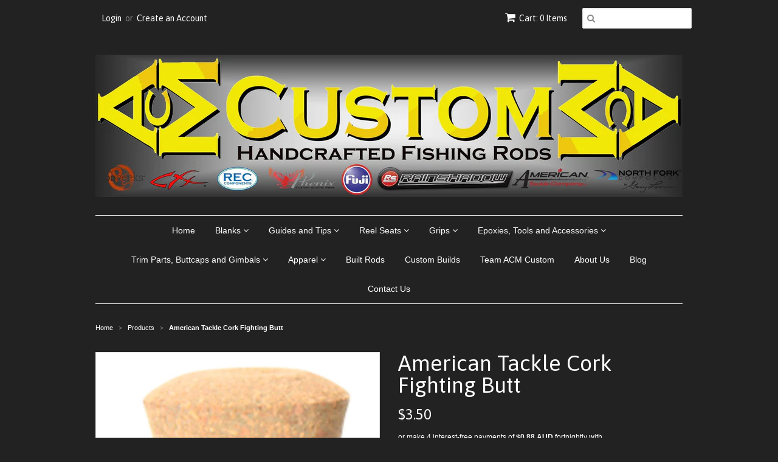

--- FILE ---
content_type: text/html; charset=utf-8
request_url: https://www.acmcustomrods.com.au/products/american-tackle-cork-fighting-butt
body_size: 14604
content:
<!doctype html>
<!--[if lt IE 7]><html class="no-js ie6 oldie" lang="en"><![endif]-->
<!--[if IE 7]><html class="no-js ie7 oldie" lang="en"><![endif]-->
<!--[if IE 8]><html class="no-js ie8 oldie" lang="en"><![endif]-->
<!--[if gt IE 8]><!--><html class="no-js" lang="en"><!--<![endif]-->
<head>
  <meta name="msvalidate.01" content="822483F65819CDC7FB1F9C13DF4C64FD" />
<meta name="google-site-verification" content="afYIRVoJ99UVe3xl2hd2I34hTufmXzByp0AyPonsMFk" />
  <link rel="shortcut icon" href="//www.acmcustomrods.com.au/cdn/shop/t/3/assets/favicon.png?v=172415490672994178431439970265" type="image/png" />
  <meta charset="utf-8">
  <!--[if IE]><meta http-equiv='X-UA-Compatible' content='IE=edge,chrome=1'><![endif]-->

  
    <link rel="shortcut icon" href="//www.acmcustomrods.com.au/cdn/shop/t/3/assets/favicon.png?v=172415490672994178431439970265" type="image/png" />
  

  <title>
  American Tackle Cork Fighting Butt &ndash; ACM Custom Rods
  </title>

  
  <meta name="description" content="SPG-CC rubberised cork butt" />
  

  <meta name="viewport" content="width=device-width, initial-scale=1.0" />

  <link rel="canonical" href="https://acmcustomrods.com/products/american-tackle-cork-fighting-butt" />

  


  <meta property="og:type" content="product" />
  <meta property="og:title" content="American Tackle Cork Fighting Butt" />
  
  <meta property="og:image" content="http://www.acmcustomrods.com.au/cdn/shop/products/14_grande.jpg?v=1545183917" />
  <meta property="og:image:secure_url" content="https://www.acmcustomrods.com.au/cdn/shop/products/14_grande.jpg?v=1545183917" />
  
  <meta property="og:price:amount" content="3.50" />
  <meta property="og:price:currency" content="AUD" />



<meta property="og:description" content="SPG-CC rubberised cork butt" />

<meta property="og:url" content="https://acmcustomrods.com/products/american-tackle-cork-fighting-butt" />
<meta property="og:site_name" content="ACM Custom Rods" />

  

<meta name="twitter:card" content="summary" />


  <meta name="twitter:title" content="American Tackle Cork Fighting Butt" />
  <meta name="twitter:description" content="SPG-CC rubberised cork butt" />
  <meta name="twitter:image" content="http://www.acmcustomrods.com.au/cdn/shop/products/14_medium.jpg?v=1545183917" />


  <link href="//www.acmcustomrods.com.au/cdn/shop/t/3/assets/styles.scss.css?v=60770896929090557551696049880" rel="stylesheet" type="text/css" media="all" />
  <link href="//www.acmcustomrods.com.au/cdn/s/global/social/social-icons.css" rel="stylesheet" type="text/css" media="all" />
  <link href="//netdna.bootstrapcdn.com/font-awesome/4.0.3/css/font-awesome.css" rel="stylesheet" type="text/css" media="all" />
  
    <link rel="stylesheet" type="text/css" href="//fonts.googleapis.com/css?family=Asap:300,400,700">
  
  
  <script src="//www.acmcustomrods.com.au/cdn/shop/t/3/assets/html5shiv.js?v=107268875627107148941439970265" type="text/javascript"></script>

  <script>window.performance && window.performance.mark && window.performance.mark('shopify.content_for_header.start');</script><meta id="shopify-digital-wallet" name="shopify-digital-wallet" content="/7000831/digital_wallets/dialog">
<meta name="shopify-checkout-api-token" content="17d7a95674938007ebe77b27d034589b">
<meta id="in-context-paypal-metadata" data-shop-id="7000831" data-venmo-supported="false" data-environment="production" data-locale="en_US" data-paypal-v4="true" data-currency="AUD">
<link rel="alternate" type="application/json+oembed" href="https://acmcustomrods.com/products/american-tackle-cork-fighting-butt.oembed">
<script async="async" src="/checkouts/internal/preloads.js?locale=en-AU"></script>
<link rel="preconnect" href="https://shop.app" crossorigin="anonymous">
<script async="async" src="https://shop.app/checkouts/internal/preloads.js?locale=en-AU&shop_id=7000831" crossorigin="anonymous"></script>
<script id="shopify-features" type="application/json">{"accessToken":"17d7a95674938007ebe77b27d034589b","betas":["rich-media-storefront-analytics"],"domain":"www.acmcustomrods.com.au","predictiveSearch":true,"shopId":7000831,"locale":"en"}</script>
<script>var Shopify = Shopify || {};
Shopify.shop = "acm-custom-rods.myshopify.com";
Shopify.locale = "en";
Shopify.currency = {"active":"AUD","rate":"1.0"};
Shopify.country = "AU";
Shopify.theme = {"name":"Minimal","id":36850628,"schema_name":null,"schema_version":null,"theme_store_id":380,"role":"main"};
Shopify.theme.handle = "null";
Shopify.theme.style = {"id":null,"handle":null};
Shopify.cdnHost = "www.acmcustomrods.com.au/cdn";
Shopify.routes = Shopify.routes || {};
Shopify.routes.root = "/";</script>
<script type="module">!function(o){(o.Shopify=o.Shopify||{}).modules=!0}(window);</script>
<script>!function(o){function n(){var o=[];function n(){o.push(Array.prototype.slice.apply(arguments))}return n.q=o,n}var t=o.Shopify=o.Shopify||{};t.loadFeatures=n(),t.autoloadFeatures=n()}(window);</script>
<script>
  window.ShopifyPay = window.ShopifyPay || {};
  window.ShopifyPay.apiHost = "shop.app\/pay";
  window.ShopifyPay.redirectState = null;
</script>
<script id="shop-js-analytics" type="application/json">{"pageType":"product"}</script>
<script defer="defer" async type="module" src="//www.acmcustomrods.com.au/cdn/shopifycloud/shop-js/modules/v2/client.init-shop-cart-sync_Bc8-qrdt.en.esm.js"></script>
<script defer="defer" async type="module" src="//www.acmcustomrods.com.au/cdn/shopifycloud/shop-js/modules/v2/chunk.common_CmNk3qlo.esm.js"></script>
<script type="module">
  await import("//www.acmcustomrods.com.au/cdn/shopifycloud/shop-js/modules/v2/client.init-shop-cart-sync_Bc8-qrdt.en.esm.js");
await import("//www.acmcustomrods.com.au/cdn/shopifycloud/shop-js/modules/v2/chunk.common_CmNk3qlo.esm.js");

  window.Shopify.SignInWithShop?.initShopCartSync?.({"fedCMEnabled":true,"windoidEnabled":true});

</script>
<script>
  window.Shopify = window.Shopify || {};
  if (!window.Shopify.featureAssets) window.Shopify.featureAssets = {};
  window.Shopify.featureAssets['shop-js'] = {"shop-cart-sync":["modules/v2/client.shop-cart-sync_DOpY4EW0.en.esm.js","modules/v2/chunk.common_CmNk3qlo.esm.js"],"shop-button":["modules/v2/client.shop-button_CI-s0xGZ.en.esm.js","modules/v2/chunk.common_CmNk3qlo.esm.js"],"init-fed-cm":["modules/v2/client.init-fed-cm_D2vsy40D.en.esm.js","modules/v2/chunk.common_CmNk3qlo.esm.js"],"init-windoid":["modules/v2/client.init-windoid_CXNAd0Cm.en.esm.js","modules/v2/chunk.common_CmNk3qlo.esm.js"],"shop-toast-manager":["modules/v2/client.shop-toast-manager_Cx0C6may.en.esm.js","modules/v2/chunk.common_CmNk3qlo.esm.js"],"shop-cash-offers":["modules/v2/client.shop-cash-offers_CL9Nay2h.en.esm.js","modules/v2/chunk.common_CmNk3qlo.esm.js","modules/v2/chunk.modal_CvhjeixQ.esm.js"],"avatar":["modules/v2/client.avatar_BTnouDA3.en.esm.js"],"init-shop-email-lookup-coordinator":["modules/v2/client.init-shop-email-lookup-coordinator_B9mmbKi4.en.esm.js","modules/v2/chunk.common_CmNk3qlo.esm.js"],"init-shop-cart-sync":["modules/v2/client.init-shop-cart-sync_Bc8-qrdt.en.esm.js","modules/v2/chunk.common_CmNk3qlo.esm.js"],"pay-button":["modules/v2/client.pay-button_Bhm3077V.en.esm.js","modules/v2/chunk.common_CmNk3qlo.esm.js"],"init-customer-accounts-sign-up":["modules/v2/client.init-customer-accounts-sign-up_C7zhr03q.en.esm.js","modules/v2/client.shop-login-button_BbMx65lK.en.esm.js","modules/v2/chunk.common_CmNk3qlo.esm.js","modules/v2/chunk.modal_CvhjeixQ.esm.js"],"init-shop-for-new-customer-accounts":["modules/v2/client.init-shop-for-new-customer-accounts_rLbLSDTe.en.esm.js","modules/v2/client.shop-login-button_BbMx65lK.en.esm.js","modules/v2/chunk.common_CmNk3qlo.esm.js","modules/v2/chunk.modal_CvhjeixQ.esm.js"],"checkout-modal":["modules/v2/client.checkout-modal_Fp9GouFF.en.esm.js","modules/v2/chunk.common_CmNk3qlo.esm.js","modules/v2/chunk.modal_CvhjeixQ.esm.js"],"init-customer-accounts":["modules/v2/client.init-customer-accounts_DkVf8Jdu.en.esm.js","modules/v2/client.shop-login-button_BbMx65lK.en.esm.js","modules/v2/chunk.common_CmNk3qlo.esm.js","modules/v2/chunk.modal_CvhjeixQ.esm.js"],"shop-login-button":["modules/v2/client.shop-login-button_BbMx65lK.en.esm.js","modules/v2/chunk.common_CmNk3qlo.esm.js","modules/v2/chunk.modal_CvhjeixQ.esm.js"],"shop-login":["modules/v2/client.shop-login_B9KWmZaW.en.esm.js","modules/v2/chunk.common_CmNk3qlo.esm.js","modules/v2/chunk.modal_CvhjeixQ.esm.js"],"shop-follow-button":["modules/v2/client.shop-follow-button_B-omSWeu.en.esm.js","modules/v2/chunk.common_CmNk3qlo.esm.js","modules/v2/chunk.modal_CvhjeixQ.esm.js"],"lead-capture":["modules/v2/client.lead-capture_DZQFWrYz.en.esm.js","modules/v2/chunk.common_CmNk3qlo.esm.js","modules/v2/chunk.modal_CvhjeixQ.esm.js"],"payment-terms":["modules/v2/client.payment-terms_Bl_bs7GP.en.esm.js","modules/v2/chunk.common_CmNk3qlo.esm.js","modules/v2/chunk.modal_CvhjeixQ.esm.js"]};
</script>
<script id="__st">var __st={"a":7000831,"offset":-18000,"reqid":"e52c090e-3d94-4706-8f91-7eae32facb43-1762188804","pageurl":"www.acmcustomrods.com.au\/products\/american-tackle-cork-fighting-butt","u":"8e70854327b0","p":"product","rtyp":"product","rid":2382953054288};</script>
<script>window.ShopifyPaypalV4VisibilityTracking = true;</script>
<script id="captcha-bootstrap">!function(){'use strict';const t='contact',e='account',n='new_comment',o=[[t,t],['blogs',n],['comments',n],[t,'customer']],c=[[e,'customer_login'],[e,'guest_login'],[e,'recover_customer_password'],[e,'create_customer']],r=t=>t.map((([t,e])=>`form[action*='/${t}']:not([data-nocaptcha='true']) input[name='form_type'][value='${e}']`)).join(','),a=t=>()=>t?[...document.querySelectorAll(t)].map((t=>t.form)):[];function s(){const t=[...o],e=r(t);return a(e)}const i='password',u='form_key',d=['recaptcha-v3-token','g-recaptcha-response','h-captcha-response',i],f=()=>{try{return window.sessionStorage}catch{return}},m='__shopify_v',_=t=>t.elements[u];function p(t,e,n=!1){try{const o=window.sessionStorage,c=JSON.parse(o.getItem(e)),{data:r}=function(t){const{data:e,action:n}=t;return t[m]||n?{data:e,action:n}:{data:t,action:n}}(c);for(const[e,n]of Object.entries(r))t.elements[e]&&(t.elements[e].value=n);n&&o.removeItem(e)}catch(o){console.error('form repopulation failed',{error:o})}}const l='form_type',E='cptcha';function T(t){t.dataset[E]=!0}const w=window,h=w.document,L='Shopify',v='ce_forms',y='captcha';let A=!1;((t,e)=>{const n=(g='f06e6c50-85a8-45c8-87d0-21a2b65856fe',I='https://cdn.shopify.com/shopifycloud/storefront-forms-hcaptcha/ce_storefront_forms_captcha_hcaptcha.v1.5.2.iife.js',D={infoText:'Protected by hCaptcha',privacyText:'Privacy',termsText:'Terms'},(t,e,n)=>{const o=w[L][v],c=o.bindForm;if(c)return c(t,g,e,D).then(n);var r;o.q.push([[t,g,e,D],n]),r=I,A||(h.body.append(Object.assign(h.createElement('script'),{id:'captcha-provider',async:!0,src:r})),A=!0)});var g,I,D;w[L]=w[L]||{},w[L][v]=w[L][v]||{},w[L][v].q=[],w[L][y]=w[L][y]||{},w[L][y].protect=function(t,e){n(t,void 0,e),T(t)},Object.freeze(w[L][y]),function(t,e,n,w,h,L){const[v,y,A,g]=function(t,e,n){const i=e?o:[],u=t?c:[],d=[...i,...u],f=r(d),m=r(i),_=r(d.filter((([t,e])=>n.includes(e))));return[a(f),a(m),a(_),s()]}(w,h,L),I=t=>{const e=t.target;return e instanceof HTMLFormElement?e:e&&e.form},D=t=>v().includes(t);t.addEventListener('submit',(t=>{const e=I(t);if(!e)return;const n=D(e)&&!e.dataset.hcaptchaBound&&!e.dataset.recaptchaBound,o=_(e),c=g().includes(e)&&(!o||!o.value);(n||c)&&t.preventDefault(),c&&!n&&(function(t){try{if(!f())return;!function(t){const e=f();if(!e)return;const n=_(t);if(!n)return;const o=n.value;o&&e.removeItem(o)}(t);const e=Array.from(Array(32),(()=>Math.random().toString(36)[2])).join('');!function(t,e){_(t)||t.append(Object.assign(document.createElement('input'),{type:'hidden',name:u})),t.elements[u].value=e}(t,e),function(t,e){const n=f();if(!n)return;const o=[...t.querySelectorAll(`input[type='${i}']`)].map((({name:t})=>t)),c=[...d,...o],r={};for(const[a,s]of new FormData(t).entries())c.includes(a)||(r[a]=s);n.setItem(e,JSON.stringify({[m]:1,action:t.action,data:r}))}(t,e)}catch(e){console.error('failed to persist form',e)}}(e),e.submit())}));const S=(t,e)=>{t&&!t.dataset[E]&&(n(t,e.some((e=>e===t))),T(t))};for(const o of['focusin','change'])t.addEventListener(o,(t=>{const e=I(t);D(e)&&S(e,y())}));const B=e.get('form_key'),M=e.get(l),P=B&&M;t.addEventListener('DOMContentLoaded',(()=>{const t=y();if(P)for(const e of t)e.elements[l].value===M&&p(e,B);[...new Set([...A(),...v().filter((t=>'true'===t.dataset.shopifyCaptcha))])].forEach((e=>S(e,t)))}))}(h,new URLSearchParams(w.location.search),n,t,e,['guest_login'])})(!0,!0)}();</script>
<script integrity="sha256-52AcMU7V7pcBOXWImdc/TAGTFKeNjmkeM1Pvks/DTgc=" data-source-attribution="shopify.loadfeatures" defer="defer" src="//www.acmcustomrods.com.au/cdn/shopifycloud/storefront/assets/storefront/load_feature-81c60534.js" crossorigin="anonymous"></script>
<script crossorigin="anonymous" defer="defer" src="//www.acmcustomrods.com.au/cdn/shopifycloud/storefront/assets/shopify_pay/storefront-65b4c6d7.js?v=20250812"></script>
<script data-source-attribution="shopify.dynamic_checkout.dynamic.init">var Shopify=Shopify||{};Shopify.PaymentButton=Shopify.PaymentButton||{isStorefrontPortableWallets:!0,init:function(){window.Shopify.PaymentButton.init=function(){};var t=document.createElement("script");t.src="https://www.acmcustomrods.com.au/cdn/shopifycloud/portable-wallets/latest/portable-wallets.en.js",t.type="module",document.head.appendChild(t)}};
</script>
<script data-source-attribution="shopify.dynamic_checkout.buyer_consent">
  function portableWalletsHideBuyerConsent(e){var t=document.getElementById("shopify-buyer-consent"),n=document.getElementById("shopify-subscription-policy-button");t&&n&&(t.classList.add("hidden"),t.setAttribute("aria-hidden","true"),n.removeEventListener("click",e))}function portableWalletsShowBuyerConsent(e){var t=document.getElementById("shopify-buyer-consent"),n=document.getElementById("shopify-subscription-policy-button");t&&n&&(t.classList.remove("hidden"),t.removeAttribute("aria-hidden"),n.addEventListener("click",e))}window.Shopify?.PaymentButton&&(window.Shopify.PaymentButton.hideBuyerConsent=portableWalletsHideBuyerConsent,window.Shopify.PaymentButton.showBuyerConsent=portableWalletsShowBuyerConsent);
</script>
<script data-source-attribution="shopify.dynamic_checkout.cart.bootstrap">document.addEventListener("DOMContentLoaded",(function(){function t(){return document.querySelector("shopify-accelerated-checkout-cart, shopify-accelerated-checkout")}if(t())Shopify.PaymentButton.init();else{new MutationObserver((function(e,n){t()&&(Shopify.PaymentButton.init(),n.disconnect())})).observe(document.body,{childList:!0,subtree:!0})}}));
</script>
<link id="shopify-accelerated-checkout-styles" rel="stylesheet" media="screen" href="https://www.acmcustomrods.com.au/cdn/shopifycloud/portable-wallets/latest/accelerated-checkout-backwards-compat.css" crossorigin="anonymous">
<style id="shopify-accelerated-checkout-cart">
        #shopify-buyer-consent {
  margin-top: 1em;
  display: inline-block;
  width: 100%;
}

#shopify-buyer-consent.hidden {
  display: none;
}

#shopify-subscription-policy-button {
  background: none;
  border: none;
  padding: 0;
  text-decoration: underline;
  font-size: inherit;
  cursor: pointer;
}

#shopify-subscription-policy-button::before {
  box-shadow: none;
}

      </style>

<script>window.performance && window.performance.mark && window.performance.mark('shopify.content_for_header.end');</script>

  <script type="text/javascript" src="//ajax.googleapis.com/ajax/libs/jquery/1.7/jquery.min.js"></script>

  <script src="//www.acmcustomrods.com.au/cdn/shopifycloud/storefront/assets/themes_support/option_selection-b017cd28.js" type="text/javascript"></script>
  <script src="//www.acmcustomrods.com.au/cdn/shopifycloud/storefront/assets/themes_support/api.jquery-7ab1a3a4.js" type="text/javascript"></script>

  

<link href="https://monorail-edge.shopifysvc.com" rel="dns-prefetch">
<script>(function(){if ("sendBeacon" in navigator && "performance" in window) {try {var session_token_from_headers = performance.getEntriesByType('navigation')[0].serverTiming.find(x => x.name == '_s').description;} catch {var session_token_from_headers = undefined;}var session_cookie_matches = document.cookie.match(/_shopify_s=([^;]*)/);var session_token_from_cookie = session_cookie_matches && session_cookie_matches.length === 2 ? session_cookie_matches[1] : "";var session_token = session_token_from_headers || session_token_from_cookie || "";function handle_abandonment_event(e) {var entries = performance.getEntries().filter(function(entry) {return /monorail-edge.shopifysvc.com/.test(entry.name);});if (!window.abandonment_tracked && entries.length === 0) {window.abandonment_tracked = true;var currentMs = Date.now();var navigation_start = performance.timing.navigationStart;var payload = {shop_id: 7000831,url: window.location.href,navigation_start,duration: currentMs - navigation_start,session_token,page_type: "product"};window.navigator.sendBeacon("https://monorail-edge.shopifysvc.com/v1/produce", JSON.stringify({schema_id: "online_store_buyer_site_abandonment/1.1",payload: payload,metadata: {event_created_at_ms: currentMs,event_sent_at_ms: currentMs}}));}}window.addEventListener('pagehide', handle_abandonment_event);}}());</script>
<script id="web-pixels-manager-setup">(function e(e,d,r,n,o){if(void 0===o&&(o={}),!Boolean(null===(a=null===(i=window.Shopify)||void 0===i?void 0:i.analytics)||void 0===a?void 0:a.replayQueue)){var i,a;window.Shopify=window.Shopify||{};var t=window.Shopify;t.analytics=t.analytics||{};var s=t.analytics;s.replayQueue=[],s.publish=function(e,d,r){return s.replayQueue.push([e,d,r]),!0};try{self.performance.mark("wpm:start")}catch(e){}var l=function(){var e={modern:/Edge?\/(1{2}[4-9]|1[2-9]\d|[2-9]\d{2}|\d{4,})\.\d+(\.\d+|)|Firefox\/(1{2}[4-9]|1[2-9]\d|[2-9]\d{2}|\d{4,})\.\d+(\.\d+|)|Chrom(ium|e)\/(9{2}|\d{3,})\.\d+(\.\d+|)|(Maci|X1{2}).+ Version\/(15\.\d+|(1[6-9]|[2-9]\d|\d{3,})\.\d+)([,.]\d+|)( \(\w+\)|)( Mobile\/\w+|) Safari\/|Chrome.+OPR\/(9{2}|\d{3,})\.\d+\.\d+|(CPU[ +]OS|iPhone[ +]OS|CPU[ +]iPhone|CPU IPhone OS|CPU iPad OS)[ +]+(15[._]\d+|(1[6-9]|[2-9]\d|\d{3,})[._]\d+)([._]\d+|)|Android:?[ /-](13[3-9]|1[4-9]\d|[2-9]\d{2}|\d{4,})(\.\d+|)(\.\d+|)|Android.+Firefox\/(13[5-9]|1[4-9]\d|[2-9]\d{2}|\d{4,})\.\d+(\.\d+|)|Android.+Chrom(ium|e)\/(13[3-9]|1[4-9]\d|[2-9]\d{2}|\d{4,})\.\d+(\.\d+|)|SamsungBrowser\/([2-9]\d|\d{3,})\.\d+/,legacy:/Edge?\/(1[6-9]|[2-9]\d|\d{3,})\.\d+(\.\d+|)|Firefox\/(5[4-9]|[6-9]\d|\d{3,})\.\d+(\.\d+|)|Chrom(ium|e)\/(5[1-9]|[6-9]\d|\d{3,})\.\d+(\.\d+|)([\d.]+$|.*Safari\/(?![\d.]+ Edge\/[\d.]+$))|(Maci|X1{2}).+ Version\/(10\.\d+|(1[1-9]|[2-9]\d|\d{3,})\.\d+)([,.]\d+|)( \(\w+\)|)( Mobile\/\w+|) Safari\/|Chrome.+OPR\/(3[89]|[4-9]\d|\d{3,})\.\d+\.\d+|(CPU[ +]OS|iPhone[ +]OS|CPU[ +]iPhone|CPU IPhone OS|CPU iPad OS)[ +]+(10[._]\d+|(1[1-9]|[2-9]\d|\d{3,})[._]\d+)([._]\d+|)|Android:?[ /-](13[3-9]|1[4-9]\d|[2-9]\d{2}|\d{4,})(\.\d+|)(\.\d+|)|Mobile Safari.+OPR\/([89]\d|\d{3,})\.\d+\.\d+|Android.+Firefox\/(13[5-9]|1[4-9]\d|[2-9]\d{2}|\d{4,})\.\d+(\.\d+|)|Android.+Chrom(ium|e)\/(13[3-9]|1[4-9]\d|[2-9]\d{2}|\d{4,})\.\d+(\.\d+|)|Android.+(UC? ?Browser|UCWEB|U3)[ /]?(15\.([5-9]|\d{2,})|(1[6-9]|[2-9]\d|\d{3,})\.\d+)\.\d+|SamsungBrowser\/(5\.\d+|([6-9]|\d{2,})\.\d+)|Android.+MQ{2}Browser\/(14(\.(9|\d{2,})|)|(1[5-9]|[2-9]\d|\d{3,})(\.\d+|))(\.\d+|)|K[Aa][Ii]OS\/(3\.\d+|([4-9]|\d{2,})\.\d+)(\.\d+|)/},d=e.modern,r=e.legacy,n=navigator.userAgent;return n.match(d)?"modern":n.match(r)?"legacy":"unknown"}(),u="modern"===l?"modern":"legacy",c=(null!=n?n:{modern:"",legacy:""})[u],f=function(e){return[e.baseUrl,"/wpm","/b",e.hashVersion,"modern"===e.buildTarget?"m":"l",".js"].join("")}({baseUrl:d,hashVersion:r,buildTarget:u}),m=function(e){var d=e.version,r=e.bundleTarget,n=e.surface,o=e.pageUrl,i=e.monorailEndpoint;return{emit:function(e){var a=e.status,t=e.errorMsg,s=(new Date).getTime(),l=JSON.stringify({metadata:{event_sent_at_ms:s},events:[{schema_id:"web_pixels_manager_load/3.1",payload:{version:d,bundle_target:r,page_url:o,status:a,surface:n,error_msg:t},metadata:{event_created_at_ms:s}}]});if(!i)return console&&console.warn&&console.warn("[Web Pixels Manager] No Monorail endpoint provided, skipping logging."),!1;try{return self.navigator.sendBeacon.bind(self.navigator)(i,l)}catch(e){}var u=new XMLHttpRequest;try{return u.open("POST",i,!0),u.setRequestHeader("Content-Type","text/plain"),u.send(l),!0}catch(e){return console&&console.warn&&console.warn("[Web Pixels Manager] Got an unhandled error while logging to Monorail."),!1}}}}({version:r,bundleTarget:l,surface:e.surface,pageUrl:self.location.href,monorailEndpoint:e.monorailEndpoint});try{o.browserTarget=l,function(e){var d=e.src,r=e.async,n=void 0===r||r,o=e.onload,i=e.onerror,a=e.sri,t=e.scriptDataAttributes,s=void 0===t?{}:t,l=document.createElement("script"),u=document.querySelector("head"),c=document.querySelector("body");if(l.async=n,l.src=d,a&&(l.integrity=a,l.crossOrigin="anonymous"),s)for(var f in s)if(Object.prototype.hasOwnProperty.call(s,f))try{l.dataset[f]=s[f]}catch(e){}if(o&&l.addEventListener("load",o),i&&l.addEventListener("error",i),u)u.appendChild(l);else{if(!c)throw new Error("Did not find a head or body element to append the script");c.appendChild(l)}}({src:f,async:!0,onload:function(){if(!function(){var e,d;return Boolean(null===(d=null===(e=window.Shopify)||void 0===e?void 0:e.analytics)||void 0===d?void 0:d.initialized)}()){var d=window.webPixelsManager.init(e)||void 0;if(d){var r=window.Shopify.analytics;r.replayQueue.forEach((function(e){var r=e[0],n=e[1],o=e[2];d.publishCustomEvent(r,n,o)})),r.replayQueue=[],r.publish=d.publishCustomEvent,r.visitor=d.visitor,r.initialized=!0}}},onerror:function(){return m.emit({status:"failed",errorMsg:"".concat(f," has failed to load")})},sri:function(e){var d=/^sha384-[A-Za-z0-9+/=]+$/;return"string"==typeof e&&d.test(e)}(c)?c:"",scriptDataAttributes:o}),m.emit({status:"loading"})}catch(e){m.emit({status:"failed",errorMsg:(null==e?void 0:e.message)||"Unknown error"})}}})({shopId: 7000831,storefrontBaseUrl: "https://acmcustomrods.com",extensionsBaseUrl: "https://extensions.shopifycdn.com/cdn/shopifycloud/web-pixels-manager",monorailEndpoint: "https://monorail-edge.shopifysvc.com/unstable/produce_batch",surface: "storefront-renderer",enabledBetaFlags: ["2dca8a86"],webPixelsConfigList: [{"id":"shopify-app-pixel","configuration":"{}","eventPayloadVersion":"v1","runtimeContext":"STRICT","scriptVersion":"0450","apiClientId":"shopify-pixel","type":"APP","privacyPurposes":["ANALYTICS","MARKETING"]},{"id":"shopify-custom-pixel","eventPayloadVersion":"v1","runtimeContext":"LAX","scriptVersion":"0450","apiClientId":"shopify-pixel","type":"CUSTOM","privacyPurposes":["ANALYTICS","MARKETING"]}],isMerchantRequest: false,initData: {"shop":{"name":"ACM Custom Rods","paymentSettings":{"currencyCode":"AUD"},"myshopifyDomain":"acm-custom-rods.myshopify.com","countryCode":"AU","storefrontUrl":"https:\/\/acmcustomrods.com"},"customer":null,"cart":null,"checkout":null,"productVariants":[{"price":{"amount":3.5,"currencyCode":"AUD"},"product":{"title":"American Tackle Cork Fighting Butt","vendor":"American Tackle","id":"2382953054288","untranslatedTitle":"American Tackle Cork Fighting Butt","url":"\/products\/american-tackle-cork-fighting-butt","type":"Butt Caps"},"id":"21292780847184","image":{"src":"\/\/www.acmcustomrods.com.au\/cdn\/shop\/products\/14.jpg?v=1545183917"},"sku":"40233","title":"Default Title","untranslatedTitle":"Default Title"}],"purchasingCompany":null},},"https://www.acmcustomrods.com.au/cdn","5303c62bw494ab25dp0d72f2dcm48e21f5a",{"modern":"","legacy":""},{"shopId":"7000831","storefrontBaseUrl":"https:\/\/acmcustomrods.com","extensionBaseUrl":"https:\/\/extensions.shopifycdn.com\/cdn\/shopifycloud\/web-pixels-manager","surface":"storefront-renderer","enabledBetaFlags":"[\"2dca8a86\"]","isMerchantRequest":"false","hashVersion":"5303c62bw494ab25dp0d72f2dcm48e21f5a","publish":"custom","events":"[[\"page_viewed\",{}],[\"product_viewed\",{\"productVariant\":{\"price\":{\"amount\":3.5,\"currencyCode\":\"AUD\"},\"product\":{\"title\":\"American Tackle Cork Fighting Butt\",\"vendor\":\"American Tackle\",\"id\":\"2382953054288\",\"untranslatedTitle\":\"American Tackle Cork Fighting Butt\",\"url\":\"\/products\/american-tackle-cork-fighting-butt\",\"type\":\"Butt Caps\"},\"id\":\"21292780847184\",\"image\":{\"src\":\"\/\/www.acmcustomrods.com.au\/cdn\/shop\/products\/14.jpg?v=1545183917\"},\"sku\":\"40233\",\"title\":\"Default Title\",\"untranslatedTitle\":\"Default Title\"}}]]"});</script><script>
  window.ShopifyAnalytics = window.ShopifyAnalytics || {};
  window.ShopifyAnalytics.meta = window.ShopifyAnalytics.meta || {};
  window.ShopifyAnalytics.meta.currency = 'AUD';
  var meta = {"product":{"id":2382953054288,"gid":"gid:\/\/shopify\/Product\/2382953054288","vendor":"American Tackle","type":"Butt Caps","variants":[{"id":21292780847184,"price":350,"name":"American Tackle Cork Fighting Butt","public_title":null,"sku":"40233"}],"remote":false},"page":{"pageType":"product","resourceType":"product","resourceId":2382953054288}};
  for (var attr in meta) {
    window.ShopifyAnalytics.meta[attr] = meta[attr];
  }
</script>
<script class="analytics">
  (function () {
    var customDocumentWrite = function(content) {
      var jquery = null;

      if (window.jQuery) {
        jquery = window.jQuery;
      } else if (window.Checkout && window.Checkout.$) {
        jquery = window.Checkout.$;
      }

      if (jquery) {
        jquery('body').append(content);
      }
    };

    var hasLoggedConversion = function(token) {
      if (token) {
        return document.cookie.indexOf('loggedConversion=' + token) !== -1;
      }
      return false;
    }

    var setCookieIfConversion = function(token) {
      if (token) {
        var twoMonthsFromNow = new Date(Date.now());
        twoMonthsFromNow.setMonth(twoMonthsFromNow.getMonth() + 2);

        document.cookie = 'loggedConversion=' + token + '; expires=' + twoMonthsFromNow;
      }
    }

    var trekkie = window.ShopifyAnalytics.lib = window.trekkie = window.trekkie || [];
    if (trekkie.integrations) {
      return;
    }
    trekkie.methods = [
      'identify',
      'page',
      'ready',
      'track',
      'trackForm',
      'trackLink'
    ];
    trekkie.factory = function(method) {
      return function() {
        var args = Array.prototype.slice.call(arguments);
        args.unshift(method);
        trekkie.push(args);
        return trekkie;
      };
    };
    for (var i = 0; i < trekkie.methods.length; i++) {
      var key = trekkie.methods[i];
      trekkie[key] = trekkie.factory(key);
    }
    trekkie.load = function(config) {
      trekkie.config = config || {};
      trekkie.config.initialDocumentCookie = document.cookie;
      var first = document.getElementsByTagName('script')[0];
      var script = document.createElement('script');
      script.type = 'text/javascript';
      script.onerror = function(e) {
        var scriptFallback = document.createElement('script');
        scriptFallback.type = 'text/javascript';
        scriptFallback.onerror = function(error) {
                var Monorail = {
      produce: function produce(monorailDomain, schemaId, payload) {
        var currentMs = new Date().getTime();
        var event = {
          schema_id: schemaId,
          payload: payload,
          metadata: {
            event_created_at_ms: currentMs,
            event_sent_at_ms: currentMs
          }
        };
        return Monorail.sendRequest("https://" + monorailDomain + "/v1/produce", JSON.stringify(event));
      },
      sendRequest: function sendRequest(endpointUrl, payload) {
        // Try the sendBeacon API
        if (window && window.navigator && typeof window.navigator.sendBeacon === 'function' && typeof window.Blob === 'function' && !Monorail.isIos12()) {
          var blobData = new window.Blob([payload], {
            type: 'text/plain'
          });

          if (window.navigator.sendBeacon(endpointUrl, blobData)) {
            return true;
          } // sendBeacon was not successful

        } // XHR beacon

        var xhr = new XMLHttpRequest();

        try {
          xhr.open('POST', endpointUrl);
          xhr.setRequestHeader('Content-Type', 'text/plain');
          xhr.send(payload);
        } catch (e) {
          console.log(e);
        }

        return false;
      },
      isIos12: function isIos12() {
        return window.navigator.userAgent.lastIndexOf('iPhone; CPU iPhone OS 12_') !== -1 || window.navigator.userAgent.lastIndexOf('iPad; CPU OS 12_') !== -1;
      }
    };
    Monorail.produce('monorail-edge.shopifysvc.com',
      'trekkie_storefront_load_errors/1.1',
      {shop_id: 7000831,
      theme_id: 36850628,
      app_name: "storefront",
      context_url: window.location.href,
      source_url: "//www.acmcustomrods.com.au/cdn/s/trekkie.storefront.5ad93876886aa0a32f5bade9f25632a26c6f183a.min.js"});

        };
        scriptFallback.async = true;
        scriptFallback.src = '//www.acmcustomrods.com.au/cdn/s/trekkie.storefront.5ad93876886aa0a32f5bade9f25632a26c6f183a.min.js';
        first.parentNode.insertBefore(scriptFallback, first);
      };
      script.async = true;
      script.src = '//www.acmcustomrods.com.au/cdn/s/trekkie.storefront.5ad93876886aa0a32f5bade9f25632a26c6f183a.min.js';
      first.parentNode.insertBefore(script, first);
    };
    trekkie.load(
      {"Trekkie":{"appName":"storefront","development":false,"defaultAttributes":{"shopId":7000831,"isMerchantRequest":null,"themeId":36850628,"themeCityHash":"10303297589152200066","contentLanguage":"en","currency":"AUD","eventMetadataId":"f0e895f6-c17e-4f26-a6ff-fcd876d923b2"},"isServerSideCookieWritingEnabled":true,"monorailRegion":"shop_domain","enabledBetaFlags":["f0df213a"]},"Session Attribution":{},"S2S":{"facebookCapiEnabled":false,"source":"trekkie-storefront-renderer","apiClientId":580111}}
    );

    var loaded = false;
    trekkie.ready(function() {
      if (loaded) return;
      loaded = true;

      window.ShopifyAnalytics.lib = window.trekkie;

      var originalDocumentWrite = document.write;
      document.write = customDocumentWrite;
      try { window.ShopifyAnalytics.merchantGoogleAnalytics.call(this); } catch(error) {};
      document.write = originalDocumentWrite;

      window.ShopifyAnalytics.lib.page(null,{"pageType":"product","resourceType":"product","resourceId":2382953054288,"shopifyEmitted":true});

      var match = window.location.pathname.match(/checkouts\/(.+)\/(thank_you|post_purchase)/)
      var token = match? match[1]: undefined;
      if (!hasLoggedConversion(token)) {
        setCookieIfConversion(token);
        window.ShopifyAnalytics.lib.track("Viewed Product",{"currency":"AUD","variantId":21292780847184,"productId":2382953054288,"productGid":"gid:\/\/shopify\/Product\/2382953054288","name":"American Tackle Cork Fighting Butt","price":"3.50","sku":"40233","brand":"American Tackle","variant":null,"category":"Butt Caps","nonInteraction":true,"remote":false},undefined,undefined,{"shopifyEmitted":true});
      window.ShopifyAnalytics.lib.track("monorail:\/\/trekkie_storefront_viewed_product\/1.1",{"currency":"AUD","variantId":21292780847184,"productId":2382953054288,"productGid":"gid:\/\/shopify\/Product\/2382953054288","name":"American Tackle Cork Fighting Butt","price":"3.50","sku":"40233","brand":"American Tackle","variant":null,"category":"Butt Caps","nonInteraction":true,"remote":false,"referer":"https:\/\/www.acmcustomrods.com.au\/products\/american-tackle-cork-fighting-butt"});
      }
    });


        var eventsListenerScript = document.createElement('script');
        eventsListenerScript.async = true;
        eventsListenerScript.src = "//www.acmcustomrods.com.au/cdn/shopifycloud/storefront/assets/shop_events_listener-3da45d37.js";
        document.getElementsByTagName('head')[0].appendChild(eventsListenerScript);

})();</script>
<script
  defer
  src="https://www.acmcustomrods.com.au/cdn/shopifycloud/perf-kit/shopify-perf-kit-2.1.2.min.js"
  data-application="storefront-renderer"
  data-shop-id="7000831"
  data-render-region="gcp-us-central1"
  data-page-type="product"
  data-theme-instance-id="36850628"
  data-theme-name=""
  data-theme-version=""
  data-monorail-region="shop_domain"
  data-resource-timing-sampling-rate="10"
  data-shs="true"
  data-shs-beacon="true"
  data-shs-export-with-fetch="true"
  data-shs-logs-sample-rate="1"
></script>
</head>

<body>

  <!-- Begin toolbar -->
  <div class="toolbar-wrapper">
    <div class="toolbar clearfix">
      <div id="menu-button" class="menu-icon"><i class="fa fa-bars"></i>Menu</div>
      <ul class="unstyled">
        <li class="search-field fr">
          <form class="search" action="/search">
            <button type="submit" alt="Go" class="go"><i class="fa fa-search"></i></button>
            <input type="text" name="q" class="search_box" placeholder="Search" value="" />
          </form>
        </li>
        <li class="fr"><a href="/cart" class="cart" title="Cart"><i class="fa fa-shopping-cart"></i>Cart: 0 Items </a></li>
        
  
    <li class="customer-links">
      <a href="/account/login" id="customer_login_link">Login</a>
      
      <span class="or">&nbsp;or&nbsp;</span>
      <a href="/account/register" id="customer_register_link">Create an Account</a>
      
    </li>
  

        
      </ul>
    </div>
  </div>
  <!-- End toolbar -->

  <!-- Begin Mobile Nav -->
  <div class="row mobile-wrapper">
    <nav class="mobile clearfix">
      <div class="flyout">
<ul class="clearfix">
  
  
  <li>
    <a href="/" class=" navlink"><span>Home</span></a>
  </li>
  
  
  
  <li>
    <a href="/" class=" navlink"><span>Blanks</span></a>
    <span class="more"><i class="fa fa-plus"></i></span>
    <ul class="sub-menu">
      
      <li><a href="/collections/rainshadow-rod-blanks" class=" navlink">Rainshadow Blanks</a></li>
      
      <li><a href="/collections/samurai-cg3-blanks" class=" navlink">Samurai Blanks</a></li>
      
      <li><a href="/collections/american-tackle-blanks" class=" navlink">American Tackle Blanks</a></li>
      
      <li><a href="/collections/phenix-rod-blanks" class=" navlink">Phenix Blanks</a></li>
      
      <li><a href="/collections/north-fork-composites-blanks" class=" navlink">North Fork Composites Blanks </a></li>
      
      <li><a href="/collections/pac-bay-blanks" class=" navlink">Pac Bay Blanks</a></li>
      
      <li><a href="/collections/rodgeeks-blanks" class=" last  navlink">RODGeeks Blanks</a></li>
      
    </ul>
  </li>
  
  
  
  <li>
    <a href="/" class=" navlink"><span>Guides and Tips</span></a>
    <span class="more"><i class="fa fa-plus"></i></span>
    <ul class="sub-menu">
      
      <li><a href="/collections/fuji-guides" class=" navlink">Fuji Guides</a></li>
      
      <li><a href="/collections/recoil-guides-1" class=" navlink">Recoil Guides</a></li>
      
      <li><a href="/collections/kigan-guides" class=" navlink">Kigan Guides</a></li>
      
      <li><a href="/collections/recoil-guides" class=" navlink">Microwave Guides</a></li>
      
      <li><a href="/collections/forecast-guides" class=" navlink">Forecast Guides</a></li>
      
      <li><a href="/collections/fly-guides-and-tips" class=" last  navlink">Fly Guides and Tips</a></li>
      
    </ul>
  </li>
  
  
  
  <li>
    <a href="/" class=" navlink"><span>Reel Seats </span></a>
    <span class="more"><i class="fa fa-plus"></i></span>
    <ul class="sub-menu">
      
      <li><a href="/collections/fuji-tch" class=" navlink">Fuji TCH</a></li>
      
      <li><a href="/collections/fuji-reel-seats" class=" navlink">Fuji Reel Seats</a></li>
      
      <li><a href="/collections/american-tackle-tsuka" class=" navlink">American Tackle Tsuka  </a></li>
      
      <li><a href="/collections/american-tackle-shiroi" class=" navlink">American Tackle Shiroi</a></li>
      
      <li><a href="/collections/american-tackle-reel-seats" class=" navlink">American Tackle Reel Seats</a></li>
      
      <li><a href="/collections/reel-seats" class=" last  navlink">Reel Seats</a></li>
      
    </ul>
  </li>
  
  
  
  <li>
    <a href="/" class=" navlink"><span>Grips</span></a>
    <span class="more"><i class="fa fa-plus"></i></span>
    <ul class="sub-menu">
      
      <li><a href="/collections/cfx-carbon-grips" class=" navlink">CFX Carbon Grips</a></li>
      
      <li><a href="/collections/american-tackle-g2-carbon-grips" class=" navlink">American Tackle Carbon Grips</a></li>
      
      <li><a href="/collections/forecast-carbon-grips" class=" navlink">Forecast Carbon Grips</a></li>
      
      <li><a href="/collections/cork-grips" class=" navlink">Cork Grips</a></li>
      
      <li><a href="/collections/eva-grips" class=" last  navlink">EVA Grips</a></li>
      
    </ul>
  </li>
  
  
  
  <li>
    <a href="/collections/tools-and-accessories" class=" navlink"><span>Epoxies, Tools and Accessories</span></a>
    <span class="more"><i class="fa fa-plus"></i></span>
    <ul class="sub-menu">
      
      <li><a href="/collections/dryers-and-parts" class=" navlink">Dryers and Parts</a></li>
      
      <li><a href="/collections/epoxy-and-adhesives" class=" navlink">Epoxy and Adhesives</a></li>
      
      <li><a href="/collections/tools-and-accessories" class=" navlink">Tools</a></li>
      
      <li><a href="/collections/rod-covers" class=" last  navlink">Rod Covers</a></li>
      
    </ul>
  </li>
  
  
  
  <li>
    <a href="/" class=" navlink"><span>Trim Parts, Buttcaps and Gimbals</span></a>
    <span class="more"><i class="fa fa-plus"></i></span>
    <ul class="sub-menu">
      
      <li><a href="/collections/trim-parts" class=" navlink">Trim Parts</a></li>
      
      <li><a href="/collections/butt-caps" class=" navlink">Buttcaps and Gimbals </a></li>
      
      <li><a href="/collections/hook-keepers" class=" last  navlink">Hook Keepers</a></li>
      
    </ul>
  </li>
  
  
  
  <li>
    <a href="/collections/apparel" class=" navlink"><span>Apparel</span></a>
  </li>
  
  
  
  <li>
    <a href="/collections/built-rods" class=" navlink"><span>Built Rods</span></a>
  </li>
  
  
  
  <li>
    <a href="/pages/custom-builds" class=" navlink"><span>Custom Builds</span></a>
  </li>
  
  
  
  <li>
    <a href="/pages/team-acm-custom" class=" navlink"><span>Team ACM Custom</span></a>
  </li>
  
  
  
  <li>
    <a href="/pages/about-us" class=" navlink"><span>About Us</span></a>
  </li>
  
  
  
  <li>
    <a href="/blogs/news" class=" navlink"><span>Blog</span></a>
  </li>
  
  
  
  <li>
    <a href="/pages/contact-us" class=" navlink"><span>Contact Us</span></a>
  </li>
  
  


  <li><span class="account-links">Account Links</span>
    <span class="more"><i class="fa fa-user"></i></span>
    <ul class="sub-menu">
    
      <li class="customer-links"><a href="/account/login" id="customer_login_link">Login</a></li>
      
      <li class="customer-links"><a href="/account/register" id="customer_register_link">Create an Account</a></li>
      
    
    </ul>
  </li>


    <li class="search-field">
    <form class="search" action="/search">
      <button type="submit" alt="Go" class="go"><i class="fa fa-search"></i></button>
      <input type="text" name="q" class="search_box" placeholder="Search" value="" />
    </form>
  </li>
</ul>
</div>
    </nav>
  </div>
  <!-- End Mobile Nav -->

  <!-- Begin wrapper -->
  <div id="transparency" class="wrapper">
    <div class="row">
      <!-- Begin right navigation -->
      
      <!-- End right navigation -->

      <!-- Begin below navigation -->
      
      <div class="span12 clearfix">
        <div class="logo">
          
          <a href="/"><img src="//www.acmcustomrods.com.au/cdn/shop/t/3/assets/logo.png?v=105545691675567339051696049879" alt="ACM Custom Rods" /></a>
          
          
        </div>
      </div>

      <section id="nav" class="row">
        <div class="span12">
          <nav class="main">
            <ul class="horizontal unstyled clearfix ">
  
  
  
  
  
  
  <li class="">
    <a href="/" >
      Home
      
    </a> 
    
  </li>
  
  
  
  
  
  
  <li class=" dropdown">
    <a href="/" >
      Blanks
       <i class="fa fa-angle-down"></i>
    </a> 
    
    <ul class="dropdown">
      
        
        <li>
          <a href="/collections/rainshadow-rod-blanks" >Rainshadow Blanks</a>
        </li>
        
        <li>
          <a href="/collections/samurai-cg3-blanks" >Samurai Blanks</a>
        </li>
        
        <li>
          <a href="/collections/american-tackle-blanks" >American Tackle Blanks</a>
        </li>
        
        <li>
          <a href="/collections/phenix-rod-blanks" >Phenix Blanks</a>
        </li>
        
        <li>
          <a href="/collections/north-fork-composites-blanks" >North Fork Composites Blanks </a>
        </li>
        
        <li>
          <a href="/collections/pac-bay-blanks" >Pac Bay Blanks</a>
        </li>
        
        <li>
          <a href="/collections/rodgeeks-blanks" >RODGeeks Blanks</a>
        </li>
        
      
    </ul>
    
  </li>
  
  
  
  
  
  
  <li class=" dropdown">
    <a href="/" >
      Guides and Tips
       <i class="fa fa-angle-down"></i>
    </a> 
    
    <ul class="dropdown">
      
        
        <li>
          <a href="/collections/fuji-guides" >Fuji Guides</a>
        </li>
        
        <li>
          <a href="/collections/recoil-guides-1" >Recoil Guides</a>
        </li>
        
        <li>
          <a href="/collections/kigan-guides" >Kigan Guides</a>
        </li>
        
        <li>
          <a href="/collections/recoil-guides" >Microwave Guides</a>
        </li>
        
        <li>
          <a href="/collections/forecast-guides" >Forecast Guides</a>
        </li>
        
        <li>
          <a href="/collections/fly-guides-and-tips" >Fly Guides and Tips</a>
        </li>
        
      
    </ul>
    
  </li>
  
  
  
  
  
  
  <li class=" dropdown">
    <a href="/" >
      Reel Seats 
       <i class="fa fa-angle-down"></i>
    </a> 
    
    <ul class="dropdown">
      
        
        <li>
          <a href="/collections/fuji-tch" >Fuji TCH</a>
        </li>
        
        <li>
          <a href="/collections/fuji-reel-seats" >Fuji Reel Seats</a>
        </li>
        
        <li>
          <a href="/collections/american-tackle-tsuka" >American Tackle Tsuka  </a>
        </li>
        
        <li>
          <a href="/collections/american-tackle-shiroi" >American Tackle Shiroi</a>
        </li>
        
        <li>
          <a href="/collections/american-tackle-reel-seats" >American Tackle Reel Seats</a>
        </li>
        
        <li>
          <a href="/collections/reel-seats" >Reel Seats</a>
        </li>
        
      
    </ul>
    
  </li>
  
  
  
  
  
  
  <li class=" dropdown">
    <a href="/" >
      Grips
       <i class="fa fa-angle-down"></i>
    </a> 
    
    <ul class="dropdown">
      
        
        <li>
          <a href="/collections/cfx-carbon-grips" >CFX Carbon Grips</a>
        </li>
        
        <li>
          <a href="/collections/american-tackle-g2-carbon-grips" >American Tackle Carbon Grips</a>
        </li>
        
        <li>
          <a href="/collections/forecast-carbon-grips" >Forecast Carbon Grips</a>
        </li>
        
        <li>
          <a href="/collections/cork-grips" >Cork Grips</a>
        </li>
        
        <li>
          <a href="/collections/eva-grips" >EVA Grips</a>
        </li>
        
      
    </ul>
    
  </li>
  
  
  
  
  
  
  <li class=" dropdown">
    <a href="/collections/tools-and-accessories" >
      Epoxies, Tools and Accessories
       <i class="fa fa-angle-down"></i>
    </a> 
    
    <ul class="dropdown">
      
        
        <li>
          <a href="/collections/dryers-and-parts" >Dryers and Parts</a>
        </li>
        
        <li>
          <a href="/collections/epoxy-and-adhesives" >Epoxy and Adhesives</a>
        </li>
        
        <li>
          <a href="/collections/tools-and-accessories" >Tools</a>
        </li>
        
        <li>
          <a href="/collections/rod-covers" >Rod Covers</a>
        </li>
        
      
    </ul>
    
  </li>
  
  
  
  
  
  
  <li class=" dropdown">
    <a href="/" >
      Trim Parts, Buttcaps and Gimbals
       <i class="fa fa-angle-down"></i>
    </a> 
    
    <ul class="dropdown">
      
        
        <li>
          <a href="/collections/trim-parts" >Trim Parts</a>
        </li>
        
        <li>
          <a href="/collections/butt-caps" >Buttcaps and Gimbals </a>
        </li>
        
        <li>
          <a href="/collections/hook-keepers" >Hook Keepers</a>
        </li>
        
      
    </ul>
    
  </li>
  
  
  
  
  
  
  <li class=" dropdown">
    <a href="/collections/apparel" >
      Apparel
       <i class="fa fa-angle-down"></i>
    </a> 
    
    <ul class="dropdown">
      
        
        <li >
          <a href="/collections/apparel/acm-custom" >ACM Custom</a>
        </li>
        
        <li >
          <a href="/collections/apparel/caps" >Caps</a>
        </li>
        
        <li >
          <a href="/collections/apparel/childrens" >Childrens</a>
        </li>
        
        <li >
          <a href="/collections/apparel/ladies" >Ladies</a>
        </li>
        
        <li >
          <a href="/collections/apparel/mens-tees" >Mens Tees</a>
        </li>
        
      
    </ul>
    
  </li>
  
  
  
  
  
  
  <li class="">
    <a href="/collections/built-rods" >
      Built Rods
      
    </a> 
    
  </li>
  
  
  
  
  
  
  <li class="">
    <a href="/pages/custom-builds" >
      Custom Builds
      
    </a> 
    
  </li>
  
  
  
  
  
  
  <li class="">
    <a href="/pages/team-acm-custom" >
      Team ACM Custom
      
    </a> 
    
  </li>
  
  
  
  
  
  
  <li class="">
    <a href="/pages/about-us" >
      About Us
      
    </a> 
    
  </li>
  
  
  
  
  
  
  <li class="">
    <a href="/blogs/news" >
      Blog
      
    </a> 
    
  </li>
  
  
  
  
  
  
  <li class="">
    <a href="/pages/contact-us" >
      Contact Us
      
    </a> 
    
  </li>
  
</ul>

          </nav> <!-- /.main -->
          <nav class="mobile clearfix">
            <div class="flyout">
<ul class="clearfix">
  
  
  <li>
    <a href="/" class=" navlink"><span>Home</span></a>
  </li>
  
  
  
  <li>
    <a href="/" class=" navlink"><span>Blanks</span></a>
    <span class="more"><i class="fa fa-plus"></i></span>
    <ul class="sub-menu">
      
      <li><a href="/collections/rainshadow-rod-blanks" class=" navlink">Rainshadow Blanks</a></li>
      
      <li><a href="/collections/samurai-cg3-blanks" class=" navlink">Samurai Blanks</a></li>
      
      <li><a href="/collections/american-tackle-blanks" class=" navlink">American Tackle Blanks</a></li>
      
      <li><a href="/collections/phenix-rod-blanks" class=" navlink">Phenix Blanks</a></li>
      
      <li><a href="/collections/north-fork-composites-blanks" class=" navlink">North Fork Composites Blanks </a></li>
      
      <li><a href="/collections/pac-bay-blanks" class=" navlink">Pac Bay Blanks</a></li>
      
      <li><a href="/collections/rodgeeks-blanks" class=" last  navlink">RODGeeks Blanks</a></li>
      
    </ul>
  </li>
  
  
  
  <li>
    <a href="/" class=" navlink"><span>Guides and Tips</span></a>
    <span class="more"><i class="fa fa-plus"></i></span>
    <ul class="sub-menu">
      
      <li><a href="/collections/fuji-guides" class=" navlink">Fuji Guides</a></li>
      
      <li><a href="/collections/recoil-guides-1" class=" navlink">Recoil Guides</a></li>
      
      <li><a href="/collections/kigan-guides" class=" navlink">Kigan Guides</a></li>
      
      <li><a href="/collections/recoil-guides" class=" navlink">Microwave Guides</a></li>
      
      <li><a href="/collections/forecast-guides" class=" navlink">Forecast Guides</a></li>
      
      <li><a href="/collections/fly-guides-and-tips" class=" last  navlink">Fly Guides and Tips</a></li>
      
    </ul>
  </li>
  
  
  
  <li>
    <a href="/" class=" navlink"><span>Reel Seats </span></a>
    <span class="more"><i class="fa fa-plus"></i></span>
    <ul class="sub-menu">
      
      <li><a href="/collections/fuji-tch" class=" navlink">Fuji TCH</a></li>
      
      <li><a href="/collections/fuji-reel-seats" class=" navlink">Fuji Reel Seats</a></li>
      
      <li><a href="/collections/american-tackle-tsuka" class=" navlink">American Tackle Tsuka  </a></li>
      
      <li><a href="/collections/american-tackle-shiroi" class=" navlink">American Tackle Shiroi</a></li>
      
      <li><a href="/collections/american-tackle-reel-seats" class=" navlink">American Tackle Reel Seats</a></li>
      
      <li><a href="/collections/reel-seats" class=" last  navlink">Reel Seats</a></li>
      
    </ul>
  </li>
  
  
  
  <li>
    <a href="/" class=" navlink"><span>Grips</span></a>
    <span class="more"><i class="fa fa-plus"></i></span>
    <ul class="sub-menu">
      
      <li><a href="/collections/cfx-carbon-grips" class=" navlink">CFX Carbon Grips</a></li>
      
      <li><a href="/collections/american-tackle-g2-carbon-grips" class=" navlink">American Tackle Carbon Grips</a></li>
      
      <li><a href="/collections/forecast-carbon-grips" class=" navlink">Forecast Carbon Grips</a></li>
      
      <li><a href="/collections/cork-grips" class=" navlink">Cork Grips</a></li>
      
      <li><a href="/collections/eva-grips" class=" last  navlink">EVA Grips</a></li>
      
    </ul>
  </li>
  
  
  
  <li>
    <a href="/collections/tools-and-accessories" class=" navlink"><span>Epoxies, Tools and Accessories</span></a>
    <span class="more"><i class="fa fa-plus"></i></span>
    <ul class="sub-menu">
      
      <li><a href="/collections/dryers-and-parts" class=" navlink">Dryers and Parts</a></li>
      
      <li><a href="/collections/epoxy-and-adhesives" class=" navlink">Epoxy and Adhesives</a></li>
      
      <li><a href="/collections/tools-and-accessories" class=" navlink">Tools</a></li>
      
      <li><a href="/collections/rod-covers" class=" last  navlink">Rod Covers</a></li>
      
    </ul>
  </li>
  
  
  
  <li>
    <a href="/" class=" navlink"><span>Trim Parts, Buttcaps and Gimbals</span></a>
    <span class="more"><i class="fa fa-plus"></i></span>
    <ul class="sub-menu">
      
      <li><a href="/collections/trim-parts" class=" navlink">Trim Parts</a></li>
      
      <li><a href="/collections/butt-caps" class=" navlink">Buttcaps and Gimbals </a></li>
      
      <li><a href="/collections/hook-keepers" class=" last  navlink">Hook Keepers</a></li>
      
    </ul>
  </li>
  
  
  
  <li>
    <a href="/collections/apparel" class=" navlink"><span>Apparel</span></a>
  </li>
  
  
  
  <li>
    <a href="/collections/built-rods" class=" navlink"><span>Built Rods</span></a>
  </li>
  
  
  
  <li>
    <a href="/pages/custom-builds" class=" navlink"><span>Custom Builds</span></a>
  </li>
  
  
  
  <li>
    <a href="/pages/team-acm-custom" class=" navlink"><span>Team ACM Custom</span></a>
  </li>
  
  
  
  <li>
    <a href="/pages/about-us" class=" navlink"><span>About Us</span></a>
  </li>
  
  
  
  <li>
    <a href="/blogs/news" class=" navlink"><span>Blog</span></a>
  </li>
  
  
  
  <li>
    <a href="/pages/contact-us" class=" navlink"><span>Contact Us</span></a>
  </li>
  
  


  <li><span class="account-links">Account Links</span>
    <span class="more"><i class="fa fa-user"></i></span>
    <ul class="sub-menu">
    
      <li class="customer-links"><a href="/account/login" id="customer_login_link">Login</a></li>
      
      <li class="customer-links"><a href="/account/register" id="customer_register_link">Create an Account</a></li>
      
    
    </ul>
  </li>


    <li class="search-field">
    <form class="search" action="/search">
      <button type="submit" alt="Go" class="go"><i class="fa fa-search"></i></button>
      <input type="text" name="q" class="search_box" placeholder="Search" value="" />
    </form>
  </li>
</ul>
</div>
          </nav> <!-- /.mobile -->
        </div>
      </section>
      
      <!-- End below navigation -->

      <!-- Begin content-->
      <section id="content" class="clearfix">
        <div id="product" class="american-tackle-cork-fighting-butt" itemscope itemtype="http://schema.org/Product">
  <meta itemprop="url" content="https://acmcustomrods.com/products/american-tackle-cork-fighting-butt" />
  <meta itemprop="image" content="//www.acmcustomrods.com.au/cdn/shop/products/14_grande.jpg?v=1545183917" />

  <div class="row clearfix">

    <!-- Begin breadcrumb -->
    <div class="span12">
      <div class="breadcrumb clearfix">
        <span itemscope itemtype="http://data-vocabulary.org/Breadcrumb"><a href="https://acmcustomrods.com" title="ACM Custom Rods" itemprop="url"><span itemprop="title">Home</span></a></span>
        <span class="arrow-space">&#62;</span>
        <span itemscope itemtype="http://data-vocabulary.org/Breadcrumb">
          
            <a href="/collections/all" title="All Products" itemprop="url">
              <span itemprop="title">Products</span>
            </a>
          
        </span>
        <span class="arrow-space">&#62;</span>
        <strong>American Tackle Cork Fighting Butt</strong>
      </div>
    </div>
    <!-- End breadcrumb -->
    <!-- Begin product photos -->
    <div class="span6">

      
      <!-- Begin featured image -->
      <div class="image featured">
        
          <img src="//www.acmcustomrods.com.au/cdn/shop/products/14_1024x1024.jpg?v=1545183917" alt="American Tackle Cork Fighting Butt" />
        
      </div>
      <!-- End product image -->

      

    </div>
    <!-- End product photos -->

    


    <!-- Begin description -->
    <div class="span6">

      <h1 class="title" itemprop="name">American Tackle Cork Fighting Butt</h1>

      <div class="purchase" itemprop="offers" itemscope itemtype="http://schema.org/Offer">
        <meta itemprop="priceCurrency" content="AUD" />
        
        <link itemprop="availability" href="http://schema.org/InStock" />
        

        
        <h2 class="price" id="price-preview">
          <span itemprop="price">$3.50</span>
        </h2>
      </div>

      
      
        <!-- Begin Afterpay Liquid Snippet for Shopify v2.2.0 -->
          





<script type="text/javascript">
(
  function(i,s,o,g,r,a,m){
    i['GoogleAnalyticsObject']=r;
    i[r]=i[r]||function(){
      (i[r].q=i[r].q||[]).push(arguments);
    },i[r].l=1*new Date();
    a=s.createElement(o),m=s.getElementsByTagName(o)[0];
    a.async=1;
    a.src=g;
    m.parentNode.insertBefore(a,m);
  }
)(window,document,'script','https://www.google-analytics.com/analytics.js','afterpay_ga');
afterpay_ga('create', 'UA-108913162-1', 'auto');
afterpay_ga('send', 'event', 'Liquid Snippet', 'Report Version', '2.2.0');
afterpay_ga('send', 'event', 'Theme', 'Report Name', "Minimal");
afterpay_ga('send', 'event', 'Shop', 'Report Currency', "AUD");
</script>

  <p class="afterpay-paragraph" style="display:block;" data-product-id="2382953054288">
    or make 4 interest-free payments of
    <strong><span class="afterpay-instalments">$0.88&nbsp;AUD</span></strong>
    fortnightly with 
    <a style="display:inline-block; margin-bottom:10px;" href="https://www.afterpay.com/terms" target="_blank">
      <img style="vertical-align:middle;" src="https://static.afterpay.com/integration/product-page/logo-afterpay-colour.png" srcset="https://static.afterpay.com/integration/product-page/logo-afterpay-colour.png 1x, https://static.afterpay.com/integration/product-page/logo-afterpay-colour@2x.png 2x, https://static.afterpay.com/integration/product-page/logo-afterpay-colour@3x.png 3x" width="100" height="21" alt="Afterpay" />
      <span style="font-size:12px;"><u>More info</u></span>
    </a>
  </p>
  

<!-- End Afterpay Liquid Snippet for Shopify v2.2.0 -->
      <form id="add-item-form" action="/cart/add" method="post" class="variants clearfix">

        <!-- Begin product options -->
        <div class="product-options">

          <div class="select clearfix hidden">
            <select id="product-select" name="id" class="hidden">
              
              <option  selected="selected"  data-sku="40233" value="21292780847184">Default Title - $3.50</option>
              
            </select>
          </div>

          
          <div class="selector-wrapper">
            <label>Quantity</label>
            <input id="quantity" type="number" name="quantity" value="1"  min="1" class="tc item-quantity" />
          </div>
          

          <div class="purchase-section">
            <div class="purchase">
              <input type="submit" id="add-to-cart" class="btn" name="add" value="Add to cart" />
            </div>
          </div>

        </div>
        <!-- End product options -->

      </form>

      <div class="description">
        SPG-CC rubberised cork butt
      </div>

      
      <!-- Begin social buttons -->
      <div class="social">
        




<div class="social-sharing " data-permalink="https://acmcustomrods.com/products/american-tackle-cork-fighting-butt">

  
    <a target="_blank" href="//www.facebook.com/sharer.php?u=https://acmcustomrods.com/products/american-tackle-cork-fighting-butt" class="share-facebook">
      <span class="icon icon-facebook"></span>
      <span class="share-title">Share</span>
      
        <span class="share-count">0</span>
      
    </a>
  

  
    <a target="_blank" href="//twitter.com/share?url=https://acmcustomrods.com/products/american-tackle-cork-fighting-butt&amp;text=American%20Tackle%20Cork%20Fighting%20Butt" class="share-twitter">
      <span class="icon icon-twitter"></span>
      <span class="share-title">Tweet</span>
      
        <span class="share-count">0</span>
      
    </a>
  

  

    
      <a target="_blank" href="//pinterest.com/pin/create/button/?url=https://acmcustomrods.com/products/american-tackle-cork-fighting-butt&amp;media=http://www.acmcustomrods.com.au/cdn/shop/products/14_1024x1024.jpg?v=1545183917&amp;description=American%20Tackle%20Cork%20Fighting%20Butt" class="share-pinterest">
        <span class="icon icon-pinterest"></span>
        <span class="share-title">Pin it</span>
        
          <span class="share-count">0</span>
        
      </a>
    

    
      <a target="_blank" href="http://www.thefancy.com/fancyit?ItemURL=https://acmcustomrods.com/products/american-tackle-cork-fighting-butt&amp;Title=American%20Tackle%20Cork%20Fighting%20Butt&amp;Category=Other&amp;ImageURL=//www.acmcustomrods.com.au/cdn/shop/products/14_1024x1024.jpg?v=1545183917" class="share-fancy">
        <span class="icon icon-fancy"></span>
        <span class="share-title">Fancy</span>
      </a>
    

  

  
    <a target="_blank" href="//plus.google.com/share?url=https://acmcustomrods.com/products/american-tackle-cork-fighting-butt" class="share-google">
      <!-- Cannot get Google+ share count with JS yet -->
      <span class="icon icon-google"></span>
      
        <span class="share-count">+1</span>
      
    </a>
  

</div>

      </div>
      <!-- End social buttons -->
      

    </div>
    <!-- End description -->

  </div>

  <!-- Begin related product -->
  
    







<div class="row">
  <div class="span12">
    <h3 class="collection-title">Related Products</h3>
  </div>
</div>

<div class="row products">




  
    
  

  
    
      

<div class="product span3 ">

  
    
  

  <div class="image">
    <a href="/collections/butt-caps/products/american-tackle-eva-fighting-butt">
      <img src="//www.acmcustomrods.com.au/cdn/shop/products/15_large.jpg?v=1545184394" alt="American Tackle EVA Fighting Butt" />
    </a>
  </div>

  <div class="details">
    <a href="/collections/butt-caps/products/american-tackle-eva-fighting-butt" class="clearfix">
      <h4 class="title">American Tackle EVA Fighting Butt</h4>
      
      <span class="vendor">American Tackle</span>
      

      <span class="price">
      
      
        
        $2.95
      
      </span>

    </a>
  </div>

</div>




    
  

  
    
      

<div class="product span3 ">

  
    
  

  <div class="image">
    <a href="/collections/butt-caps/products/bp-butt-plate">
      <img src="//www.acmcustomrods.com.au/cdn/shop/products/A-CBP-25v1_large.jpg?v=1449374813" alt="BP butt plate" />
    </a>
  </div>

  <div class="details">
    <a href="/collections/butt-caps/products/bp-butt-plate" class="clearfix">
      <h4 class="title">BP butt plate</h4>
      
      <span class="vendor">Frogleys Offshore</span>
      

      <span class="price">
      
      
        
        $9.50
      
      </span>

    </a>
  </div>

</div>




    
  

  
    
      

<div class="product span3 ">

  
    
  

  <div class="image">
    <a href="/collections/butt-caps/products/cdbc20-butt-cap">
      <img src="//www.acmcustomrods.com.au/cdn/shop/products/CCBC20F_Web_large.jpg?v=1443737559" alt="CCBC20F Butt cap" />
    </a>
  </div>

  <div class="details">
    <a href="/collections/butt-caps/products/cdbc20-butt-cap" class="clearfix">
      <h4 class="title">CCBC20F Butt cap</h4>
      
      <span class="vendor">Batson Enterprises</span>
      

      <span class="price">
      
      
        
        $5.50
      
      </span>

    </a>
  </div>

</div>




    
  

  
    
      

<div class="product span3 ">

  
    
  

  <div class="image">
    <a href="/collections/butt-caps/products/ccfb-3-fighting-butt">
      <img src="//www.acmcustomrods.com.au/cdn/shop/products/CCFB-3_web_large.jpg?v=1448058943" alt="CCFB-3 Fighting Butt" />
    </a>
  </div>

  <div class="details">
    <a href="/collections/butt-caps/products/ccfb-3-fighting-butt" class="clearfix">
      <h4 class="title">CCFB-3 Fighting Butt</h4>
      
      <span class="vendor">Batson Enterprises</span>
      

      <span class="price">
      
      
        
        $9.95
      
      </span>

    </a>
  </div>

</div>


<div style="clear:both;"></div>

    
  


</div>



  

</div>

      </section>
      <!-- End content-->

    </div>
  </div>
  <!-- End wrapper -->

  <!-- Begin footer -->
  <div class="footer-wrapper">
    <footer>
      <div class="row">

        <div class="span12 full-border"></div>

        

        <!-- Begin latest blog post -->
        
        
        
        <div class="span4 footer-blog">
          <div class="p30">
            <h4><a href="/blogs/news">Latest News</a></h4>
            <p class="p10"><strong><a href="/blogs/news/79064452-welcome-to-acm-custom-rods" title="">Welcome to ACM Custom Rods</a></strong></p>
            
            <p>Welcome to the ACM Custom Rods web page.This site offers not only custom rods but access to a selection of blanks and components for rod builders. We will continue to...</p>
            
          </div>
        </div>
        
        <!-- End latest blog post -->

        <!-- Begin footer navigation -->
        <div class="span4 footer-menu">
          <h4>Quick Links</h4>
          <ul class="unstyled">
            
              <li><a href="/search" title="Search">Search</a></li>
            
              <li><a href="/pages/about-us" title="About Us">About Us</a></li>
            
              <li><a href="/pages/custom-builds" title="Custom Builds">Custom Builds</a></li>
            
              <li><a href="/pages/contact-us" title="Contact Us">Contact Us</a></li>
            
          </ul>
        </div>
        <!-- End footer navigation -->

        <!-- Begin newsletter/social -->
        <div class="span4">

          

          
          <div class="clearfix">
          
            <h4>Follow Us</h4>
            <span class="social-links">
<a href="https://www.facebook.com/ACMCustomrods?fref=ts" title="Follow us on Facebook!"><span class="shopify-social-icon-facebook-circle"></span></a>



<a href="https://instagram.com/acmcustomrods" title="Follow us on Instagram!"><span class="shopify-social-icon-instagram-circle"></span></a>

<a href="https://www.youtube.com/channel/UCqBOwGL0TIh0ZPpM2hrDdWg" title="Follow us on YouTube!"><span class="shopify-social-icon-youtube-circle"></span></a>


</span>
          
          </div>
          

        </div>
        <!-- End newsletter/social -->

        

        <!-- Begin copyright -->
        <div class="span12 tc copyright">
          
          <p>Copyright &copy; 2025 
             <a href="/" title="">ACM Custom Rods</a>  | <a target="_blank" rel="nofollow" href="https://www.shopify.com?utm_campaign=poweredby&amp;utm_medium=shopify&amp;utm_source=onlinestore">Powered by Shopify</a>  </p>
          
          <ul class="credit-cards clearfix">
            
            <li><img width="50" src="//www.acmcustomrods.com.au/cdn/shopifycloud/storefront/assets/payment_icons/american_express-1efdc6a3.svg" /></li>
            
            <li><img width="50" src="//www.acmcustomrods.com.au/cdn/shopifycloud/storefront/assets/payment_icons/master-54b5a7ce.svg" /></li>
            
            <li><img width="50" src="//www.acmcustomrods.com.au/cdn/shopifycloud/storefront/assets/payment_icons/paypal-a7c68b85.svg" /></li>
            
            <li><img width="50" src="//www.acmcustomrods.com.au/cdn/shopifycloud/storefront/assets/payment_icons/shopify_pay-925ab76d.svg" /></li>
            
            <li><img width="50" src="//www.acmcustomrods.com.au/cdn/shopifycloud/storefront/assets/payment_icons/unionpay-38c64159.svg" /></li>
            
            <li><img width="50" src="//www.acmcustomrods.com.au/cdn/shopifycloud/storefront/assets/payment_icons/visa-65d650f7.svg" /></li>
            
          </ul> <!-- /.credit-cards -->
          
        </div>
        <!-- End copyright -->

      </div>
    </footer>
  </div>
  <!-- End footer -->

  
    <script src="//www.acmcustomrods.com.au/cdn/shop/t/3/assets/jquery.flexslider-min.js?v=27441391644690076551439970265" type="text/javascript"></script>
  
  
    <script src="//www.acmcustomrods.com.au/cdn/shop/t/3/assets/jquery.zoom.js?v=7098547149633335911439970265" type="text/javascript"></script>
  
  <script src="//www.acmcustomrods.com.au/cdn/shop/t/3/assets/scripts.js?v=133815661861240658211696049880" type="text/javascript"></script>
  <script src="//www.acmcustomrods.com.au/cdn/shop/t/3/assets/social-buttons.js?v=11321258142971877191439970267" type="text/javascript"></script>
  

  <script>

  var selectCallback = function(variant, selector) {

    if (variant) {
      if (variant.featured_image) {
        var newImage = variant.featured_image;
        var mainImageEl = $('.image.featured img')[0];
        Shopify.Image.switchImage(newImage, mainImageEl, MinimalTheme.switchImage);
      }
      if (variant.price < variant.compare_at_price) {
        jQuery('#price-preview').html(Shopify.formatMoney(variant.price, "${{amount}}") + " <del>" + Shopify.formatMoney(variant.compare_at_price, "${{amount}}") + "</del>");
      }
      else {
        jQuery('#price-preview').html(Shopify.formatMoney(variant.price, "${{amount}}"));
      }
      if (variant.available) {
        jQuery('#add-to-cart').removeAttr('disabled').removeClass('disabled').val("Add to cart");
      }
      else {
        jQuery('#add-to-cart').val("Sold out").addClass('disabled').attr('disabled', 'disabled');
      }
    }
    else {
      jQuery('#add-to-cart').val("Unavailable").addClass('disabled').attr('disabled', 'disabled');
    }

  };

  jQuery(document).ready(function($){
    var optionSelectors = new Shopify.OptionSelectors("product-select", { product: {"id":2382953054288,"title":"American Tackle Cork Fighting Butt","handle":"american-tackle-cork-fighting-butt","description":"SPG-CC rubberised cork butt","published_at":"2018-12-18T20:41:18-05:00","created_at":"2018-12-18T20:45:14-05:00","vendor":"American Tackle","type":"Butt Caps","tags":[],"price":350,"price_min":350,"price_max":350,"available":true,"price_varies":false,"compare_at_price":null,"compare_at_price_min":0,"compare_at_price_max":0,"compare_at_price_varies":false,"variants":[{"id":21292780847184,"title":"Default Title","option1":"Default Title","option2":null,"option3":null,"sku":"40233","requires_shipping":true,"taxable":true,"featured_image":null,"available":true,"name":"American Tackle Cork Fighting Butt","public_title":null,"options":["Default Title"],"price":350,"weight":0,"compare_at_price":null,"inventory_quantity":-67,"inventory_management":null,"inventory_policy":"deny","barcode":"","requires_selling_plan":false,"selling_plan_allocations":[]}],"images":["\/\/www.acmcustomrods.com.au\/cdn\/shop\/products\/14.jpg?v=1545183917"],"featured_image":"\/\/www.acmcustomrods.com.au\/cdn\/shop\/products\/14.jpg?v=1545183917","options":["Title"],"media":[{"alt":null,"id":1882428702800,"position":1,"preview_image":{"aspect_ratio":1.156,"height":533,"width":616,"src":"\/\/www.acmcustomrods.com.au\/cdn\/shop\/products\/14.jpg?v=1545183917"},"aspect_ratio":1.156,"height":533,"media_type":"image","src":"\/\/www.acmcustomrods.com.au\/cdn\/shop\/products\/14.jpg?v=1545183917","width":616}],"requires_selling_plan":false,"selling_plan_groups":[],"content":"SPG-CC rubberised cork butt"}, onVariantSelected: selectCallback, enableHistoryState: true });

    // Add label if only one product option and it isn't 'Title'.
    

  });

  </script>

  

</body>
</html>
